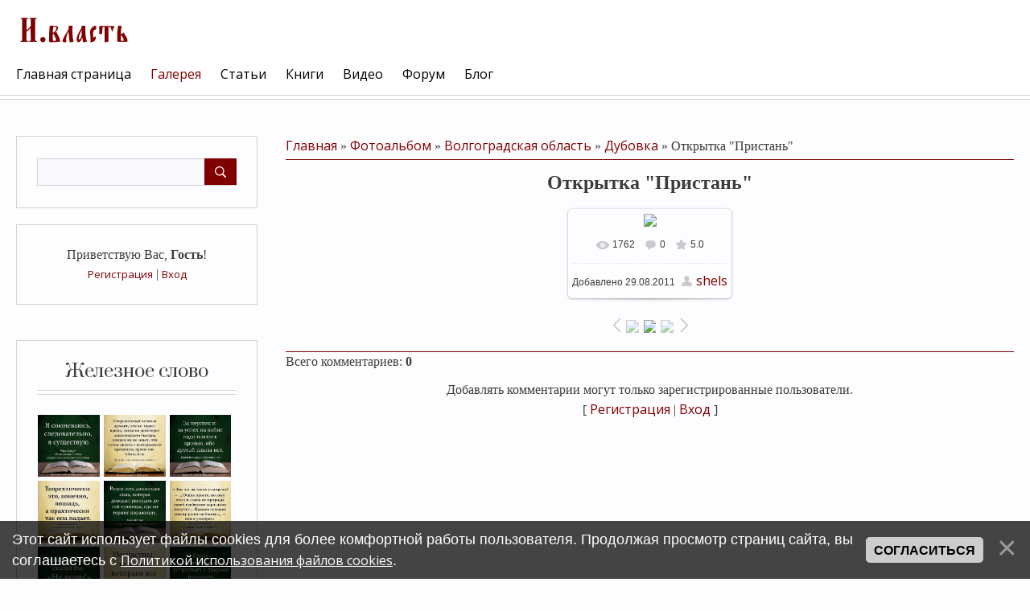

--- FILE ---
content_type: text/html; charset=UTF-8
request_url: https://xn----7sbagbc0btmolfb9ahq4ovb.xn--p1ai/photo/volgogradskaja_oblast/dubovka/otkrytka_quot_pristan_quot/8-0-21
body_size: 14314
content:
<!DOCTYPE html>
<html id="root">
<head>
<script type="text/javascript" src="/?BH2s2cUOHxz3aF0GdHic%5ESDkLylRXQhNPnSgNqf9XTllvdE%5E%21pvaB54rA%5Ef0eEkIGN6aph%21FIed8NUVU08ZNpDCC2hjD1d%21pp3XWCJjkHnBL8PMQ59QHOW5Y9neB682Je3XlnDJLjI0VzMbtF1EuVxcYx%3BByXMCyS5Gx1U0Qpe5m5Fpzfj3fvu1hcUk%3BZnM%3Bw7ndwnghXcApayDS%3BIHnwg6utB%21npgrXsV5x2YligsNF3vCnLLW1Dg8L4woo"></script>
	<script type="text/javascript">new Image().src = "//counter.yadro.ru/hit;ucoznet?r"+escape(document.referrer)+(screen&&";s"+screen.width+"*"+screen.height+"*"+(screen.colorDepth||screen.pixelDepth))+";u"+escape(document.URL)+";"+Date.now();</script>
	<script type="text/javascript">new Image().src = "//counter.yadro.ru/hit;ucoz_desktop_ad?r"+escape(document.referrer)+(screen&&";s"+screen.width+"*"+screen.height+"*"+(screen.colorDepth||screen.pixelDepth))+";u"+escape(document.URL)+";"+Date.now();</script><script type="text/javascript">
if(typeof(u_global_data)!='object') u_global_data={};
function ug_clund(){
	if(typeof(u_global_data.clunduse)!='undefined' && u_global_data.clunduse>0 || (u_global_data && u_global_data.is_u_main_h)){
		if(typeof(console)=='object' && typeof(console.log)=='function') console.log('utarget already loaded');
		return;
	}
	u_global_data.clunduse=1;
	if('0'=='1'){
		var d=new Date();d.setTime(d.getTime()+86400000);document.cookie='adbetnetshowed=2; path=/; expires='+d;
		if(location.search.indexOf('clk2398502361292193773143=1')==-1){
			return;
		}
	}else{
		window.addEventListener("click", function(event){
			if(typeof(u_global_data.clunduse)!='undefined' && u_global_data.clunduse>1) return;
			if(typeof(console)=='object' && typeof(console.log)=='function') console.log('utarget click');
			var d=new Date();d.setTime(d.getTime()+86400000);document.cookie='adbetnetshowed=1; path=/; expires='+d;
			u_global_data.clunduse=2;
			new Image().src = "//counter.yadro.ru/hit;ucoz_desktop_click?r"+escape(document.referrer)+(screen&&";s"+screen.width+"*"+screen.height+"*"+(screen.colorDepth||screen.pixelDepth))+";u"+escape(document.URL)+";"+Date.now();
		});
	}
	
	new Image().src = "//counter.yadro.ru/hit;desktop_click_load?r"+escape(document.referrer)+(screen&&";s"+screen.width+"*"+screen.height+"*"+(screen.colorDepth||screen.pixelDepth))+";u"+escape(document.URL)+";"+Date.now();
}

setTimeout(function(){
	if(typeof(u_global_data.preroll_video_57322)=='object' && u_global_data.preroll_video_57322.active_video=='adbetnet') {
		if(typeof(console)=='object' && typeof(console.log)=='function') console.log('utarget suspend, preroll active');
		setTimeout(ug_clund,8000);
	}
	else ug_clund();
},3000);
</script>
 <meta charset="utf-8">
 <meta http-equiv="X-UA-Compatible" content="IE=edge,chrome=1">
<title>Открытка &quot;Пристань&quot; - Дубовка - Волгоградская область - Галерея - И.власть</title>
<meta name="description" content="город Дубовка Волгоградской области" />

<meta name="viewport" content="width=device-width, initial-scale=1.0, maximum-scale=1.0, user-scalable=no">
<link href="https://fonts.googleapis.com/css?family=Material+Icons|Prata|Open+Sans:400,700&amp;subset=cyrillic" rel="stylesheet">
<!--[if lt IE 9]>
<script type="text/javascript">
 var e = ("header,footer,article,aside,section,nav").split(',');
 for (var i = 0; i < e.length; i++) {
 document.createElement(e[i]);
 }
 </script>
<![endif]-->
<link type="text/css" rel="stylesheet" href="/_st/my.css" />
<script type="text/javascript">
 var currentPageIdTemplate = 'entry';
 var currentModuleTemplate = 'photo';
</script>
<script async src="https://pagead2.googlesyndication.com/pagead/js/adsbygoogle.js?client=ca-pub-6465559716647997"
     crossorigin="anonymous"></script>
<!-- Yandex.RTB -->
<script>window.yaContextCb=window.yaContextCb||[]</script>
<script src="https://yandex.ru/ads/system/context.js" async></script>

	<link rel="stylesheet" href="/.s/src/base.min.css" />
	<link rel="stylesheet" href="/.s/src/layer7.min.css" />

	<script src="/.s/src/jquery-3.6.0.min.js"></script>
	
	<script src="/.s/src/uwnd.min.js"></script>
	<script src="//s765.ucoz.net/cgi/uutils.fcg?a=uSD&ca=2&ug=999&isp=0&r=0.633153871167927"></script>
	<link rel="stylesheet" href="/.s/src/ulightbox/ulightbox.min.css" />
	<link rel="stylesheet" href="/.s/src/photo.css" />
	<link rel="stylesheet" href="/.s/src/photopage.min.css" />
	<link rel="stylesheet" href="/.s/src/social.css" />
	<script src="/.s/src/ulightbox/ulightbox.min.js"></script>
	<script src="/.s/src/photopage.min.js"></script>
	<script src="/.s/src/bottomInfo.min.js"></script>
	<script>
/* --- UCOZ-JS-DATA --- */
window.uCoz = {"module":"photo","sign":{"7252":"Предыдущий","7254":"Изменить размер","7251":"Запрошенный контент не может быть загружен. Пожалуйста, попробуйте позже.","7253":"Начать слайд-шоу","230039":"Согласиться","5255":"Помощник","230038":"Этот сайт использует файлы cookies для более комфортной работы пользователя. Продолжая просмотр страниц сайта, вы соглашаетесь с <a href=/index/cookiepolicy target=_blank >Политикой использования файлов cookies</a>.","3125":"Закрыть","5458":"Следующий","7287":"Перейти на страницу с фотографией."},"ssid":"337405311430704673323","uLightboxType":1,"bottomInfoData":[{"message":230038,"cookieKey":"cPolOk","class":"","id":"cookiePolicy","button":230039}],"layerType":7,"site":{"domain":"xn----7sbagbc0btmolfb9ahq4ovb.xn--p1ai","id":"eshels","host":"shels.ucoz.net"},"country":"US","language":"ru"};
/* --- UCOZ-JS-CODE --- */

		function eRateEntry(select, id, a = 65, mod = 'photo', mark = +select.value, path = '', ajax, soc) {
			if (mod == 'shop') { path = `/${ id }/edit`; ajax = 2; }
			( !!select ? confirm(select.selectedOptions[0].textContent.trim() + '?') : true )
			&& _uPostForm('', { type:'POST', url:'/' + mod + path, data:{ a, id, mark, mod, ajax, ...soc } });
		}

		function updateRateControls(id, newRate) {
			let entryItem = self['entryID' + id] || self['comEnt' + id];
			let rateWrapper = entryItem.querySelector('.u-rate-wrapper');
			if (rateWrapper && newRate) rateWrapper.innerHTML = newRate;
			if (entryItem) entryItem.querySelectorAll('.u-rate-btn').forEach(btn => btn.remove())
		}
 function uSocialLogin(t) {
			var params = {"yandex":{"width":870,"height":515},"google":{"height":600,"width":700},"vkontakte":{"height":400,"width":790},"facebook":{"height":520,"width":950},"ok":{"width":710,"height":390}};
			var ref = escape(location.protocol + '//' + ('xn----7sbagbc0btmolfb9ahq4ovb.xn--p1ai' || location.hostname) + location.pathname + ((location.hash ? ( location.search ? location.search + '&' : '?' ) + 'rnd=' + Date.now() + location.hash : ( location.search || '' ))));
			window.open('/'+t+'?ref='+ref,'conwin','width='+params[t].width+',height='+params[t].height+',status=1,resizable=1,left='+parseInt((screen.availWidth/2)-(params[t].width/2))+',top='+parseInt((screen.availHeight/2)-(params[t].height/2)-20)+'screenX='+parseInt((screen.availWidth/2)-(params[t].width/2))+',screenY='+parseInt((screen.availHeight/2)-(params[t].height/2)-20));
			return false;
		}
		function TelegramAuth(user){
			user['a'] = 9; user['m'] = 'telegram';
			_uPostForm('', {type: 'POST', url: '/index/sub', data: user});
		}
function loginPopupForm(params = {}) { new _uWnd('LF', ' ', -250, -100, { closeonesc:1, resize:1 }, { url:'/index/40' + (params.urlParams ? '?'+params.urlParams : '') }) }
/* --- UCOZ-JS-END --- */
</script>

	<style>.UhideBlock{display:none; }</style>
</head>

<body class="base">
<!--U1AHEADER1Z--><!-- Yandex.RTB R-A-414718-15 -->
<script>
window.yaContextCb.push(()=>{
	Ya.Context.AdvManager.render({
		"blockId": "R-A-414718-15",
		"type": "fullscreen",
		"platform": "touch"
	})
})
</script>

<header class="header">
	<div class="nav-row">
		<div class="cont-wrap clr">
            <a class="logo-lnk" href="http://xn----7sbagbc0btmolfb9ahq4ovb.xn--p1ai/"  title="Главная"><!-- <logo> --><img src="//shels.ucoz.net/img/I.vlast.png" border="0" alt="" /><!-- </logo> --></a>

            
            <div class="show-search" id="show-search"></div>
            
			<div class="show-menu" id="show-menu"></div>

			
			<div class="search-m-bd" id="search-m-bd">
		<div class="searchForm">
			<form onsubmit="this.sfSbm.disabled=true" method="get" style="margin:0" action="/search/">
				<div align="center" class="schQuery">
					<input type="text" name="q" maxlength="30" size="20" class="queryField" />
				</div>
				<div align="center" class="schBtn">
					<input type="submit" class="searchSbmFl" name="sfSbm" value="Найти" />
				</div>
				<input type="hidden" name="t" value="0">
			</form>
		</div></div>
			
			<!-- <sblock_nmenu> -->

				<nav class="main-menu" id="main-menu">
					<div id="catmenu">
						<!-- <bc> --><div id="uNMenuDiv1" class="uMenuV"><ul class="uMenuRoot">
<li><a  href="/" ><span>Главная страница</span></a></li>
<li><a class=" uMenuItemA" href="/photo" ><span>Галерея</span></a></li>
<li><a  href="/publ/" ><span>Статьи</span></a></li>
<li><a  href="/load/" ><span>Книги</span></a></li>
<li><a  href="/video" ><span>Видео</span></a></li>
<li><a  href="/forum" ><span>Форум</span></a></li>
<li><a  href="/blog/" ><span>Блог</span></a></li></ul></div><!-- </bc> -->
					</div>
				</nav>
			
<!-- </sblock_nmenu> -->


        </div>
	</div>
 </header>
 <!--/U1AHEADER1Z-->
 <!--U1PROMO1Z--><!--/U1PROMO1Z-->
<section class="middle clr" id="casing">
<!-- <middle> -->

 <aside class="sidebar">
 
 <section class="sidebox srch">
 <div class="sidebox-bd clr">
		<div class="searchForm">
			<form onsubmit="this.sfSbm.disabled=true" method="get" style="margin:0" action="/search/">
				<div align="center" class="schQuery">
					<input type="text" name="q" maxlength="30" size="20" class="queryField" />
				</div>
				<div align="center" class="schBtn">
					<input type="submit" class="searchSbmFl" name="sfSbm" value="Найти" />
				</div>
				<input type="hidden" name="t" value="0">
			</form>
		</div></div>
 </section>
 
 <section class="sidebox user-box">
 
 
 <div class="user-ttl">
 <!--<s5212>-->Приветствую Вас<!--</s>-->, <b>Гость</b>!
 
 </div>
 <div class="user-btns">
 
 <a title="Регистрация" href="/register"><!--<s3089>-->Регистрация<!--</s>--></a>
 | <a title="Вход" href="javascript:;" rel="nofollow" onclick="loginPopupForm(); return false;"><!--<s3087>-->Вход<!--</s>--></a>
 
 
 </div>
 </section>
 <!--U1CLEFTER1Z--><img src="/_ph/8/2/983641659.jpg?1768640957" alt="" />

<!-- <block1> -->
<section class="sidebox">
 <div class="sidebox-ttl"><!-- <bt> --><!--<s5351>-->Железное слово<!--</s>--><!-- </bt> --></div>
 <div class="sidebox-bd clr"><!-- <bc> -->
<div align="center">
<!--noindex-->
<style>.instawall-root97093{min-height:80px;margin:0 auto}.tabs-sb-bars2{display:none}</style><script>window['instawall97093']={"token":"5KP3IbF3R84cNIRNygMxH0y+/rQpu3fDEZfon2rv7VNCg/HAWu4/yZQzR2ifQ7VQhli1FOWEcK9MkBtyu1LQZ2LexL8XZEonrhHVPfRU/OkThscnoqJpBDBI14GQvn6s4q+YUfi+PEJcXOckM/VmQg==","root_tagid":"instawall-root97093","card_padding":"5","card_count":"3","layout_max_width":"1128","count_post":"9","header_text_size":"20","header_text_color":"#000000","header_logo_size":"50","header_button_text":"Подписаться","header_button_text_size":"12","header_button_text_color":"#ffffff","header_button_background_color":"#0095f6","hide_groupname":"1","hide_text":"1","hide_shadow":"1","show_header":"0","show_header_logo":"1","show_header_button":"1"};</script><div id="instawall-root97093" class="instawall instawall-root97093"></div><script>(function(d, s, id){ var js, dfjs = d.getElementsByTagName(s)[0]; if (d.getElementById(id)) {return;} js = d.createElement(s); js.id = id; js.setAttribute("data-scriptid", "97093"); js.src = "https://socactive.com/widgets/instawall/i.js?id=97093&r="+Math.random(); dfjs.parentNode.insertBefore(js, dfjs); }(document, "script", "instawall-export97093"));</script><div class="tabs-sb-bars2"><a href="https://contentuniq.com/">contentuniq</a></div>
<!--/noindex-->
</div>
<!-- </bc> --></div>
 </section>
<!-- </block1> -->

<!-- <block2> -->

<!-- </block2> -->

<!-- <block3> -->

<!-- </block3> -->

<!-- <block4> -->

<!-- </block4> -->

<!-- <block5> -->

<section class="sidebox">
 <div class="sidebox-ttl"><!-- <bt> --><!--<s5351>-->Категории раздела<!--</s>--><!-- </bt> --></div>
 <div class="sidebox-bd clr"><!-- <bc> --><table border="0" cellspacing="1" cellpadding="0" width="100%" class="catsTable"><tr>
					<td style="width:100%" class="catsTd" valign="top" id="cid1">
						<a href="/photo/volgogradskaja_oblast/malaja_ivanovka/1" class="catName">Малая Ивановка</a>  <span class="catNumData" style="unicode-bidi:embed;">[41]</span> 
					</td></tr><tr>
					<td style="width:100%" class="catsTd" valign="top" id="cid2">
						<a href="/photo/volgogradskaja_oblast/petropavlovka/2" class="catName">Петропавловка</a>  <span class="catNumData" style="unicode-bidi:embed;">[0]</span> 
					</td></tr><tr>
					<td style="width:100%" class="catsTd" valign="top" id="cid3">
						<a href="/photo/volgogradskaja_oblast/loznoe/3" class="catName">Лозное</a>  <span class="catNumData" style="unicode-bidi:embed;">[0]</span> 
					</td></tr><tr>
					<td style="width:100%" class="catsTd" valign="top" id="cid4">
						<a href="/photo/volgogradskaja_oblast/davydovka/4" class="catName">Давыдовка</a>  <span class="catNumData" style="unicode-bidi:embed;">[1]</span> 
					</td></tr><tr>
					<td style="width:100%" class="catsTd" valign="top" id="cid5">
						<a href="/photo/volgogradskaja_oblast/prjamaja_balka/5" class="catName">Прямая Балка</a>  <span class="catNumData" style="unicode-bidi:embed;">[0]</span> 
					</td></tr><tr>
					<td style="width:100%" class="catsTd" valign="top" id="cid6">
						<a href="/photo/volgogradskaja_oblast/ust_pogozhe/6" class="catName">Усть-Погожье</a>  <span class="catNumData" style="unicode-bidi:embed;">[0]</span> 
					</td></tr><tr>
					<td style="width:100%" class="catsTd" valign="top" id="cid7">
						<a href="/photo/volgogradskaja_oblast/semjonovka/7" class="catName">Семёновка</a>  <span class="catNumData" style="unicode-bidi:embed;">[0]</span> 
					</td></tr><tr>
					<td style="width:100%" class="catsTd" valign="top" id="cid8">
						<a href="/photo/volgogradskaja_oblast/dubovka/8" class="catNameActive">Дубовка</a>  <span class="catNumData" style="unicode-bidi:embed;">[4]</span> 
					</td></tr></table><!-- </bc> --></div>
 </section>

<!-- </block5> -->

<!-- <block6> -->

<section class="sidebox">
 <div class="sidebox-ttl"><!-- <bt> --><!--<s5158>-->Вход на сайт<!--</s>--><!-- </bt> --></div>
 <div class="sidebox-bd clr"><!-- <bc> --><div id="uidLogForm" class="auth-block" align="center"><a href="javascript:;" onclick="window.open('https://login.uid.me/?site=eshels&ref='+escape(location.protocol + '//' + ('xn----7sbagbc0btmolfb9ahq4ovb.xn--p1ai' || location.hostname) + location.pathname + ((location.hash ? ( location.search ? location.search + '&' : '?' ) + 'rnd=' + Date.now() + location.hash : ( location.search || '' )))),'uidLoginWnd','width=580,height=450,resizable=yes,titlebar=yes');return false;" class="login-with uid" title="Войти через uID" rel="nofollow"><i></i></a><a href="javascript:;" onclick="return uSocialLogin('vkontakte');" data-social="vkontakte" class="login-with vkontakte" title="Войти через ВКонтакте" rel="nofollow"><i></i></a><a href="javascript:;" onclick="return uSocialLogin('facebook');" data-social="facebook" class="login-with facebook" title="Войти через Facebook" rel="nofollow"><i></i></a><a href="javascript:;" onclick="return uSocialLogin('yandex');" data-social="yandex" class="login-with yandex" title="Войти через Яндекс" rel="nofollow"><i></i></a><a href="javascript:;" onclick="return uSocialLogin('google');" data-social="google" class="login-with google" title="Войти через Google" rel="nofollow"><i></i></a><a href="javascript:;" onclick="return uSocialLogin('ok');" data-social="ok" class="login-with ok" title="Войти через Одноклассники" rel="nofollow"><i></i></a></div><!-- </bc> --></div>
 </section>

<!-- </block6> -->

<!-- <block7> -->

<!-- </block7> -->

<!-- <block8> -->

<!-- </block8> -->

<!-- <block9> -->

<!-- </block9> -->

<!-- <block10> -->

<!-- </block10> -->

<!-- <block11> -->

<!-- </block11> -->

<!-- <block12> -->

<!-- </block12> -->

<!-- <block13> -->
 <noindex><a style="font-size:8pt;" href="/search/%D0%9C%D0%B0%D0%BB%D0%B0%D1%8F%20%D0%98%D0%B2%D0%B0%D0%BD%D0%BE%D0%B2%D0%BA%D0%B0/" rel="nofollow" class="eTag eTagGr8">Малая Ивановка</a> <a style="font-size:8pt;" href="/search/%D1%86%D0%B0%D1%80%D0%B8%D1%86%D1%8B%D0%BD/" rel="nofollow" class="eTag eTagGr8">царицын</a> <a style="font-size:8pt;" href="/search/%D0%94%D1%83%D0%B1%D0%BE%D0%B2%D0%BA%D0%B0/" rel="nofollow" class="eTag eTagGr8">Дубовка</a> <a style="font-size:8pt;" href="/search/%D0%A1%D1%82%D0%B0%D0%BB%D0%B8%D0%BD%D0%B3%D1%80%D0%B0%D0%B4/" rel="nofollow" class="eTag eTagGr8">Сталинград</a> <a style="font-size:8pt;" href="/search/%D0%92%D0%B5%D0%BB%D0%B8%D0%BA%D0%B0%D1%8F%20%D0%9E%D1%82%D0%B5%D1%87%D0%B5%D1%81%D1%82%D0%B2%D0%B5%D0%BD%D0%BD%D0%B0%D1%8F%20%D0%B2%D0%BE%D0%B9%D0%BD%D0%B0/" rel="nofollow" class="eTag eTagGr8">Великая Отечественная война</a> <a style="font-size:8pt;" href="/search/%D0%A6%D0%B0%D1%80%D0%B8%D1%86%D1%8B%D0%BD%D1%81%D0%BA%D0%B8%D0%B9%20%D1%83%D0%B5%D0%B7%D0%B4/" rel="nofollow" class="eTag eTagGr8">Царицынский уезд</a> <a style="font-size:8pt;" href="/search/1894/" rel="nofollow" class="eTag eTagGr8">1894</a> <a style="font-size:8pt;" href="/search/%D0%92%D0%BE%D0%BB%D0%B3%D0%B0/" rel="nofollow" class="eTag eTagGr8">Волга</a> <a style="font-size:8pt;" href="/search/%D0%92%D0%BB%D0%B0%D0%B4%D0%B8%D1%81%D0%BB%D0%B0%D0%B2%20%D0%9D%D0%B8%D0%BA%D0%BE%D0%BB%D0%B0%D0%B5%D0%B2/" rel="nofollow" class="eTag eTagGr8">Владислав Николаев</a> <a style="font-size:8pt;" href="/search/%D0%97%D0%B2%D0%B5%D1%80%D0%BE%D0%B1%D0%BE%D0%B8/" rel="nofollow" class="eTag eTagGr8">Зверобои</a> <a style="font-size:8pt;" href="/search/%D0%91%D0%B5%D0%BB%D1%83%D1%85%D0%B0/" rel="nofollow" class="eTag eTagGr8">Белуха</a> <a style="font-size:8pt;" href="/search/%D0%A2%D1%83%D1%87%D0%BA%D0%BE%D0%B2/" rel="nofollow" class="eTag eTagGr8">Тучков</a> <a style="font-size:8pt;" href="/search/%D0%A1%D0%B0%D0%BB%D0%B5%D1%85%D0%B0%D1%80%D0%B4/" rel="nofollow" class="eTag eTagGr8">Салехард</a> <a style="font-size:8pt;" href="/search/%D1%81%D0%B5%D0%B9%D0%BD%D0%B5%D1%80/" rel="nofollow" class="eTag eTagGr8">сейнер</a> <a style="font-size:9pt;" href="/search/%D0%92%D0%BE%D0%BB%D0%B3%D0%BE%D0%B3%D1%80%D0%B0%D0%B4/" rel="nofollow" class="eTag eTagGr9">Волгоград</a> <a style="font-size:9pt;" href="/search/%D0%98%D1%82%D0%B0%D0%BB%D0%B8%D1%8F/" rel="nofollow" class="eTag eTagGr9">Италия</a> <a style="font-size:15pt;" href="/search/%D1%87%D0%B5%D0%BC%D0%BF%D0%B8%D0%BE%D0%BD%D0%B0%D1%82/" rel="nofollow" class="eTag eTagGr15">чемпионат</a> <a style="font-size:25pt;" href="/search/%D1%88%D0%B0%D1%85%D0%BC%D0%B0%D1%82%D1%8B/" rel="nofollow" class="eTag eTagGr25">шахматы</a> <a style="font-size:8pt;" href="/search/%D0%B1%D0%B0%D0%BA%D1%83/" rel="nofollow" class="eTag eTagGr8">баку</a> <a style="font-size:8pt;" href="/search/%D0%9E%D0%90%D0%AD/" rel="nofollow" class="eTag eTagGr8">ОАЭ</a> <a style="font-size:8pt;" href="/search/%D0%90%D1%80%D0%B3%D0%B5%D0%BD%D1%82%D0%B8%D0%BD%D0%B0/" rel="nofollow" class="eTag eTagGr8">Аргентина</a> <a style="font-size:8pt;" href="/search/%D0%A1%D0%A1%D0%A1%D0%A0/" rel="nofollow" class="eTag eTagGr8">СССР</a> <a style="font-size:8pt;" href="/search/%D1%81%D1%83%D1%82%D1%8C%20%D0%B2%D1%80%D0%B5%D0%BC%D0%B5%D0%BD%D0%B8/" rel="nofollow" class="eTag eTagGr8">суть времени</a> <a style="font-size:8pt;" href="/search/%D0%A1%D0%B5%D1%80%D0%B3%D0%B5%D0%B9%20%D0%9A%D1%83%D1%80%D0%B3%D0%B8%D0%BD%D1%8F%D0%BD/" rel="nofollow" class="eTag eTagGr8">Сергей Кургинян</a> <a style="font-size:9pt;" href="/search/%D0%98%D0%BD%D0%B4%D0%B8%D1%8F/" rel="nofollow" class="eTag eTagGr9">Индия</a> <a style="font-size:8pt;" href="/search/%D0%BB%D0%B5%D0%BD%D0%B8%D0%BD/" rel="nofollow" class="eTag eTagGr8">ленин</a> <a style="font-size:8pt;" href="/search/%D0%9F%D1%83%D1%82%D0%B8%D0%BD/" rel="nofollow" class="eTag eTagGr8">Путин</a> <a style="font-size:8pt;" href="/search/%D0%98%D1%81%D0%BF%D0%B0%D0%BD%D0%B8%D1%8F/" rel="nofollow" class="eTag eTagGr8">Испания</a> <a style="font-size:8pt;" href="/search/%D0%91%D1%83%D0%B4%D0%B0%D0%BF%D0%B5%D1%88%D1%82/" rel="nofollow" class="eTag eTagGr8">Будапешт</a> <a style="font-size:8pt;" href="/search/%D0%92%D0%B5%D0%BD%D0%B3%D1%80%D0%B8%D1%8F/" rel="nofollow" class="eTag eTagGr8">Венгрия</a> <a style="font-size:8pt;" href="/search/%D0%9A%D1%83%D1%80%D0%B3%D0%B8%D0%BD%D1%8F%D0%BD/" rel="nofollow" class="eTag eTagGr8">Кургинян</a> <a style="font-size:8pt;" href="/search/%D0%A0%D0%BE%D1%81%D1%81%D0%B8%D1%8F/" rel="nofollow" class="eTag eTagGr8">Россия</a> <a style="font-size:8pt;" href="/search/%D1%81%D1%88%D0%B0/" rel="nofollow" class="eTag eTagGr8">сша</a> <a style="font-size:8pt;" href="/search/%D0%A0%D0%BE%D0%B4%D0%B8%D0%BD%D0%B0/" rel="nofollow" class="eTag eTagGr8">Родина</a> <a style="font-size:8pt;" href="/search/%D0%93%D0%B5%D1%80%D0%BC%D0%B0%D0%BD%D0%B8%D1%8F/" rel="nofollow" class="eTag eTagGr8">Германия</a> <a style="font-size:8pt;" href="/search/%D0%91%D1%80%D0%B0%D0%B7%D0%B8%D0%BB%D0%B8%D1%8F/" rel="nofollow" class="eTag eTagGr8">Бразилия</a> <a style="font-size:8pt;" href="/search/%D0%B8%D1%81%D1%82%D0%BE%D1%80%D0%B8%D1%8F/" rel="nofollow" class="eTag eTagGr8">история</a> <a style="font-size:8pt;" href="/search/%D0%9C%D0%BE%D1%81%D0%BA%D0%B2%D0%B0/" rel="nofollow" class="eTag eTagGr8">Москва</a> <a style="font-size:8pt;" href="/search/%D0%B3%D1%80%D0%B5%D1%86%D0%B8%D1%8F/" rel="nofollow" class="eTag eTagGr8">греция</a> <a style="font-size:8pt;" href="/search/%D1%8E%D0%BD%D0%B8%D0%BE%D1%80%D1%8B/" rel="nofollow" class="eTag eTagGr8">юниоры</a> <a style="font-size:8pt;" href="/search/%D0%BC%D0%B5%D0%BA%D1%81%D0%B8%D0%BA%D0%B0/" rel="nofollow" class="eTag eTagGr8">мексика</a> <a style="font-size:8pt;" href="/search/%D0%9C%D0%95%D0%A5%D0%98%D0%9A%D0%9E/" rel="nofollow" class="eTag eTagGr8">МЕХИКО</a> <a style="font-size:8pt;" href="/search/%D1%81%D0%BA%D0%B0%D0%B7%D0%BA%D0%B0/" rel="nofollow" class="eTag eTagGr8">сказка</a> <a style="font-size:8pt;" href="/search/%D0%BF%D1%83%D1%88%D0%BA%D0%B8%D0%BD/" rel="nofollow" class="eTag eTagGr8">пушкин</a> <a style="font-size:8pt;" href="/search/%D0%90%D1%80%D0%BC%D0%B5%D0%BD%D0%B8%D1%8F/" rel="nofollow" class="eTag eTagGr8">Армения</a> <a style="font-size:9pt;" href="/search/%D0%A1%D0%B0%D0%BD%D0%BA%D1%82-%D0%9F%D0%B5%D1%82%D0%B5%D1%80%D0%B1%D1%83%D1%80%D0%B3/" rel="nofollow" class="eTag eTagGr9">Санкт-Петербург</a> <a style="font-size:9pt;" href="/search/%D1%87%D0%B5%D0%BC%D0%BF%D0%B8%D0%BE%D0%BD%D0%B0%D1%82%20%D0%9C%D0%B8%D1%80%D0%B0/" rel="nofollow" class="eTag eTagGr9">чемпионат Мира</a> <a style="font-size:8pt;" href="/search/%D1%87%D0%B5%D0%BC%D0%BF%D0%B8%D0%BE%D0%BD%D0%B0%D1%82%20%D1%80%D0%BE%D1%81%D1%81%D0%B8%D0%B8/" rel="nofollow" class="eTag eTagGr8">чемпионат россии</a> <a style="font-size:8pt;" href="/search/%D0%9A%D0%B0%D0%B7%D0%B0%D1%85%D1%81%D1%82%D0%B0%D0%BD/" rel="nofollow" class="eTag eTagGr8">Казахстан</a> <a style="font-size:8pt;" href="/search/%D0%BA%D0%BE%D1%80%D0%BE%D0%BD%D0%B0%D0%B2%D0%B8%D1%80%D1%83%D1%81/" rel="nofollow" class="eTag eTagGr8">коронавирус</a> <a style="font-size:8pt;" href="/search/%D0%B2%D0%B5%D1%82%D0%B5%D1%80%D0%B0%D0%BD%D1%8B/" rel="nofollow" class="eTag eTagGr8">ветераны</a> <a style="font-size:8pt;" href="/search/%D0%B6%D0%B8%D0%B7%D0%BD%D1%8C/" rel="nofollow" class="eTag eTagGr8">жизнь</a> <a style="font-size:8pt;" href="/search/%D0%BA%D0%B0%D1%80%D1%82%D0%B8%D0%BD%D0%B0/" rel="nofollow" class="eTag eTagGr8">картина</a> <a style="font-size:8pt;" href="/search/Fide/" rel="nofollow" class="eTag eTagGr8">Fide</a> <a style="font-size:10pt;" href="/search/%D1%87%D0%B5%D0%BC%D0%BF%D0%B8%D0%BE%D0%BD%D0%B0%D1%82%20%D0%BF%D0%BE%20%D1%88%D0%B0%D1%85%D0%BC%D0%B0%D1%82%D0%B0%D0%BC/" rel="nofollow" class="eTag eTagGr10">чемпионат по шахматам</a> </noindex> 
<!-- </block13> --><!--/U1CLEFTER1Z-->
 </aside>

 <div id="main-content" class="container">
 <section class="content module-photo">
 <!-- <body> --><div class="breadcrumbs-wrapper">
 <div class="breadcrumbs"><a href="http://xn----7sbagbc0btmolfb9ahq4ovb.xn--p1ai/"><!--<s5176>-->Главная<!--</s>--></a> &raquo; <a href="/photo/"><!--<s5169>-->Фотоальбом<!--</s>--></a> &raquo; <a href="/photo/volgogradskaja_oblast/19">Волгоградская область</a> &raquo; <a href="/photo/volgogradskaja_oblast/dubovka/8">Дубовка</a> &raquo; Открытка &quot;Пристань&quot;</div>
</div><hr />
<div id="u-photos">
 <div class="uphoto-entry">
 <h2 class="photo-etitle">Открытка &quot;Пристань&quot;</h2>
 <div class="photo-edescr"></div>
 <div class="u-center">
 <div class="photo-block">
 <div class="ph-wrap">
 <span class="photo-expand">
 <div id="nativeroll_video_cont" style="display:none;"></div><span id="phtmDiv35"><span id="phtmSpan35" style="position:relative"><img   id="p983641659" border="0" src="/_ph/8/2/983641659.jpg?1768640957" /></span></span>
		<script>
			var container = document.getElementById('nativeroll_video_cont');

			if (container) {
				var parent = container.parentElement;

				if (parent) {
					const wrapper = document.createElement('div');
					wrapper.classList.add('js-teasers-wrapper');

					parent.insertBefore(wrapper, container.nextSibling);
				}
			}
		</script>
	
 <a class="dd-tip ulightbox" href="/_ph/8/983641659.jpg?1768640957" target="_blank"><i class="expand-ico"></i><!--<s10014>-->В реальном размере<!--</s>--> <b>800x533</b> / 99.9Kb</a>
 </span>
 </div>
 <div class="photo-edetails ph-js-details">
 <span class="phd-views">1762</span>
 <span class="phd-comments">0</span>
 <span class="phd-rating"><span id="entRating21">5.0</span></span>
 <span class="phd-dorating">
		<style type="text/css">
			.u-star-rating-14 { list-style:none; margin:0px; padding:0px; width:70px; height:14px; position:relative; background: url('/.s/img/photopage/rstars.png') top left repeat-x }
			.u-star-rating-14 li{ padding:0px; margin:0px; float:left }
			.u-star-rating-14 li a { display:block;width:14px;height: 14px;line-height:14px;text-decoration:none;text-indent:-9000px;z-index:20;position:absolute;padding: 0px;overflow:hidden }
			.u-star-rating-14 li a:hover { background: url('/.s/img/photopage/rstars.png') left center;z-index:2;left:0px;border:none }
			.u-star-rating-14 a.u-one-star { left:0px }
			.u-star-rating-14 a.u-one-star:hover { width:14px }
			.u-star-rating-14 a.u-two-stars { left:14px }
			.u-star-rating-14 a.u-two-stars:hover { width:28px }
			.u-star-rating-14 a.u-three-stars { left:28px }
			.u-star-rating-14 a.u-three-stars:hover { width:42px }
			.u-star-rating-14 a.u-four-stars { left:42px }
			.u-star-rating-14 a.u-four-stars:hover { width:56px }
			.u-star-rating-14 a.u-five-stars { left:56px }
			.u-star-rating-14 a.u-five-stars:hover { width:70px }
			.u-star-rating-14 li.u-current-rating { top:0 !important; left:0 !important;margin:0 !important;padding:0 !important;outline:none;background: url('/.s/img/photopage/rstars.png') left bottom;position: absolute;height:14px !important;line-height:14px !important;display:block;text-indent:-9000px;z-index:1 }
		</style><script>
			var usrarids = {};
			function ustarrating(id, mark) {
				if (!usrarids[id]) {
					usrarids[id] = 1;
					$(".u-star-li-"+id).hide();
					_uPostForm('', { type:'POST', url:`/photo`, data:{ a:65, id, mark, mod:'photo', ajax:'2' } })
				}
			}
		</script><ul id="uStarRating21" class="uStarRating21 u-star-rating-14" title="Рейтинг: 5.0/2">
			<li id="uCurStarRating21" class="u-current-rating uCurStarRating21" style="width:100%;"></li><li class="u-star-li-21"><a href="javascript:;" onclick="ustarrating('21', 1)" class="u-one-star">1</a></li>
				<li class="u-star-li-21"><a href="javascript:;" onclick="ustarrating('21', 2)" class="u-two-stars">2</a></li>
				<li class="u-star-li-21"><a href="javascript:;" onclick="ustarrating('21', 3)" class="u-three-stars">3</a></li>
				<li class="u-star-li-21"><a href="javascript:;" onclick="ustarrating('21', 4)" class="u-four-stars">4</a></li>
				<li class="u-star-li-21"><a href="javascript:;" onclick="ustarrating('21', 5)" class="u-five-stars">5</a></li></ul></span>
 </div>
 <hr class="photo-hr" />
 <div class="photo-edetails2">
 <!--<s10015>-->Добавлено<!--</s>--> 29.08.2011 <a class="phd-author" href="javascript:;" rel="nofollow" onclick="window.open('/index/8-1', 'up1', 'scrollbars=1,top=0,left=0,resizable=1,width=700,height=375'); return false;">shels</a>
 </div>
 </div>
 
 </div>
 </div>
 <div class="photo-slider u-center"><style type="text/css">
		#phtOtherThumbs {margin-bottom: 10px;}
		#phtOtherThumbs td {font-size: 0;}
		#oldPhotos {position: relative;overflow: hidden;}
		#leftSwch {display:block;width:22px;height:46px;background: transparent url('/.s/img/photopage/photo-arrows.png') no-repeat;}
		#rightSwch {display:block;width:22px;height:46px;background: transparent url('/.s/img/photopage/photo-arrows.png') no-repeat -22px 0;}
		#leftSwch:hover, #rightSwch:hover {opacity: .8;filter: alpha(opacity=80);}
		#phtOtherThumbs img {vertical-align: middle;}
		.photoActiveA img {}
		.otherPhotoA img {opacity: 0.5; filter: alpha(opacity=50);-webkit-transition: opacity .2s .1s ease;transition: opacity .2s .1s ease;}
		.otherPhotoA:hover img {opacity: 1; filter: alpha(opacity=100);}
		#phtOtherThumbs .ph-wrap {display: inline-block;vertical-align: middle;background: url(/.s/img/photopage/opacity02.png);}
		.animate-wrap {position: relative;left: 0;}
		.animate-wrap .ph-wrap {margin: 0 3px;}
		#phtOtherThumbs .ph-wrap, #phtOtherThumbs .ph-tc {/*width: 200px;height: 150px;*/width: auto;}
		.animate-wrap a {display: inline-block;width:  33.3%;*width: 33.3%;*zoom: 1;position: relative;}
		#phtOtherThumbs .ph-wrap {background: none;display: block;}
		.animate-wrap img {width: 100%;}
	</style>

	<script>
	$(function( ) {
		if ( typeof($('#leftSwch').attr('onclick')) === 'function' ) {
			$('#leftSwch').click($('#leftSwch').attr('onclick'));
			$('#rightSwch').click($('#rightSwch').attr('onclick'));
		} else {
			$('#leftSwch').click(new Function($('#leftSwch').attr('onclick')));
			$('#rightSwch').click(new Function($('#rightSwch').attr('onclick')));
		}
		$('#leftSwch').removeAttr('onclick');
		$('#rightSwch').removeAttr('onclick');
	});

	function doPhtSwitch(n,f,p,d ) {
		if ( !f){f=0;}
		$('#leftSwch').off('click');
		$('#rightSwch').off('click');
		var url = '/photo/8-0-0-10-'+n+'-'+f+'-'+p;
		$.ajax({
			url: url,
			dataType: 'xml',
			success: function( response ) {
				try {
					var photosList = [];
					photosList['images'] = [];
					$($('cmd', response).eq(0).text()).find('a').each(function( ) {
						if ( $(this).hasClass('leftSwitcher') ) {
							photosList['left'] = $(this).attr('onclick');
						} else if ( $(this).hasClass('rightSwitcher') ) {
							photosList['right'] = $(this).attr('onclick');
						} else {photosList['images'].push(this);}
					});
					photosListCallback.call(photosList, photosList, d);
				} catch(exception ) {
					throw new TypeError( "getPhotosList: server response does not seems to be a valid uCoz XML-RPC code: " . response );
				}
			}
		});
	}

	function photosListCallback(photosList, direction ) {
		var dirSign;
		var imgWrapper = $('#oldPhotos'); // CHANGE this if structure of nearest images changes!
		var width = imgWrapper.width();
		imgWrapper.width(width);
		imgWrapper = imgWrapper.find(' > span');
		newImg = $('<span/>', {
			id: 'newImgs'
		});
		$.each(photosList['images'], function( ) {
			newImg.append(this);
		});
		if ( direction == 'right' ) {
			dirSign = '-';
			imgWrapper.append(newImg);
		} else {
			dirSign = '+';
			imgWrapper.prepend(newImg).css('left', '-' + width + 'px');
		}
		newImg.find('a').eq(0).unwrap();
		imgWrapper.animate({left: dirSign + '=' + width + 'px'}, 400, function( ) {
			var oldDelete = imgWrapper.find('a');
			if ( direction == 'right') {oldDelete = oldDelete.slice(0, 3);}
			else {oldDelete = oldDelete.slice(-3);}
			oldDelete.remove();
			imgWrapper.css('left', 0);
			try {
				if ( typeof(photosList['left']) === 'function' ) {
					$('#leftSwch').click(photosList['left']);
					$('#rightSwch').click(photosList['right']);
				} else {
					$('#leftSwch').click(new Function(photosList['left']));
					$('#rightSwch').click(new Function(photosList['right']));
				}
			} catch(exception ) {
				if ( console && console.log ) console.log('Something went wrong: ', exception);
			}
		});
	}
	</script>
	<div id="phtOtherThumbs" class="phtThumbs"><table border="0" cellpadding="0" cellspacing="0"><tr><td><a id="leftSwch" class="leftSwitcher" href="javascript:;" rel="nofollow" onclick="doPhtSwitch('2','1','21', 'left');"></a></td><td align="center" style="white-space: nowrap;"><div id="oldPhotos"><span class="animate-wrap"><a class="otherPhotoA" href="https://xn----7sbagbc0btmolfb9ahq4ovb.xn--p1ai/photo/volgogradskaja_oblast/dubovka/krasnyj_oboz_s_khlebom/8-0-22"><span class="ph-wrap"><span class="ph-tc"><img   border="0"  class="otherPhoto" src="/_ph/8/1/490613909.jpg?1768640957" /></span></span></a> <a class="photoActiveA" href="https://xn----7sbagbc0btmolfb9ahq4ovb.xn--p1ai/photo/volgogradskaja_oblast/dubovka/otkrytka_quot_pristan_quot/8-0-21"><span class="ph-wrap"><span class="ph-tc"><img   border="0"  class="photoActive" src="/_ph/8/1/983641659.jpg?1768640957" /></span></span></a> <a class="otherPhotoA" href="https://xn----7sbagbc0btmolfb9ahq4ovb.xn--p1ai/photo/volgogradskaja_oblast/dubovka/pervyj_traktor_v_dubovke/8-0-20"><span class="ph-wrap"><span class="ph-tc"><img   border="0"  class="otherPhoto" src="/_ph/8/1/272482548.jpg?1768640957" /></span></span></a> </span></div></td><td><a href="javascript:;" rel="nofollow" id="rightSwch" class="rightSwitcher" onclick="doPhtSwitch('0','2','21', 'right');"></a></td></tr></table></div></div>
</div><hr />

<!-- Yandex.RTB R-A-414718-13 -->
<div id="yandex_rtb_R-A-414718-13"></div>
<script>window.yaContextCb.push(()=>{
  Ya.Context.AdvManager.render({
    renderTo: 'yandex_rtb_R-A-414718-13',
    blockId: 'R-A-414718-13'
  })
})</script>


<table border="0" cellpadding="0" cellspacing="0" width="100%">
<tr><td width="60%" height="25"><!--<s5183>-->Всего комментариев<!--</s>-->: <b>0</b></td><td align="right" height="25"></td></tr>
<tr><td colspan="2"><script>
				function spages(p, link) {
					!!link && location.assign(atob(link));
				}
			</script>
			<div id="comments"></div>
			<div id="newEntryT"></div>
			<div id="allEntries"></div>
			<div id="newEntryB"></div><script>
			
		Object.assign(uCoz.spam ??= {}, {
			config : {
				scopeID  : 0,
				idPrefix : 'comEnt',
			},
			sign : {
				spam            : 'Спам',
				notSpam         : 'Не спам',
				hidden          : 'Спам-сообщение скрыто.',
				shown           : 'Спам-сообщение показано.',
				show            : 'Показать',
				hide            : 'Скрыть',
				admSpam         : 'Разрешить жалобы',
				admSpamTitle    : 'Разрешить пользователям сайта помечать это сообщение как спам',
				admNotSpam      : 'Это не спам',
				admNotSpamTitle : 'Пометить как не-спам, запретить пользователям жаловаться на это сообщение',
			},
		})
		
		uCoz.spam.moderPanelNotSpamClick = function(elem) {
			var waitImg = $('<img align="absmiddle" src="/.s/img/fr/EmnAjax.gif">');
			var elem = $(elem);
			elem.find('img').hide();
			elem.append(waitImg);
			var messageID = elem.attr('data-message-id');
			var notSpam   = elem.attr('data-not-spam') ? 0 : 1; // invert - 'data-not-spam' should contain CURRENT 'notspam' status!

			$.post('/index/', {
				a          : 101,
				scope_id   : uCoz.spam.config.scopeID,
				message_id : messageID,
				not_spam   : notSpam
			}).then(function(response) {
				waitImg.remove();
				elem.find('img').show();
				if (response.error) {
					alert(response.error);
					return;
				}
				if (response.status == 'admin_message_not_spam') {
					elem.attr('data-not-spam', true).find('img').attr('src', '/.s/img/spamfilter/notspam-active.gif');
					$('#del-as-spam-' + messageID).hide();
				} else {
					elem.removeAttr('data-not-spam').find('img').attr('src', '/.s/img/spamfilter/notspam.gif');
					$('#del-as-spam-' + messageID).show();
				}
				//console.log(response);
			});

			return false;
		};

		uCoz.spam.report = function(scopeID, messageID, notSpam, callback, context) {
			return $.post('/index/', {
				a: 101,
				scope_id   : scopeID,
				message_id : messageID,
				not_spam   : notSpam
			}).then(function(response) {
				if (callback) {
					callback.call(context || window, response, context);
				} else {
					window.console && console.log && console.log('uCoz.spam.report: message #' + messageID, response);
				}
			});
		};

		uCoz.spam.reportDOM = function(event) {
			if (event.preventDefault ) event.preventDefault();
			var elem      = $(this);
			if (elem.hasClass('spam-report-working') ) return false;
			var scopeID   = uCoz.spam.config.scopeID;
			var messageID = elem.attr('data-message-id');
			var notSpam   = elem.attr('data-not-spam');
			var target    = elem.parents('.report-spam-target').eq(0);
			var height    = target.outerHeight(true);
			var margin    = target.css('margin-left');
			elem.html('<img src="/.s/img/wd/1/ajaxs.gif">').addClass('report-spam-working');

			uCoz.spam.report(scopeID, messageID, notSpam, function(response, context) {
				context.elem.text('').removeClass('report-spam-working');
				window.console && console.log && console.log(response); // DEBUG
				response.warning && window.console && console.warn && console.warn( 'uCoz.spam.report: warning: ' + response.warning, response );
				if (response.warning && !response.status) {
					// non-critical warnings, may occur if user reloads cached page:
					if (response.warning == 'already_reported' ) response.status = 'message_spam';
					if (response.warning == 'not_reported'     ) response.status = 'message_not_spam';
				}
				if (response.error) {
					context.target.html('<div style="height: ' + context.height + 'px; line-height: ' + context.height + 'px; color: red; font-weight: bold; text-align: center;">' + response.error + '</div>');
				} else if (response.status) {
					if (response.status == 'message_spam') {
						context.elem.text(uCoz.spam.sign.notSpam).attr('data-not-spam', '1');
						var toggle = $('#report-spam-toggle-wrapper-' + response.message_id);
						if (toggle.length) {
							toggle.find('.report-spam-toggle-text').text(uCoz.spam.sign.hidden);
							toggle.find('.report-spam-toggle-button').text(uCoz.spam.sign.show);
						} else {
							toggle = $('<div id="report-spam-toggle-wrapper-' + response.message_id + '" class="report-spam-toggle-wrapper" style="' + (context.margin ? 'margin-left: ' + context.margin : '') + '"><span class="report-spam-toggle-text">' + uCoz.spam.sign.hidden + '</span> <a class="report-spam-toggle-button" data-target="#' + uCoz.spam.config.idPrefix + response.message_id + '" href="javascript:;">' + uCoz.spam.sign.show + '</a></div>').hide().insertBefore(context.target);
							uCoz.spam.handleDOM(toggle);
						}
						context.target.addClass('report-spam-hidden').fadeOut('fast', function() {
							toggle.fadeIn('fast');
						});
					} else if (response.status == 'message_not_spam') {
						context.elem.text(uCoz.spam.sign.spam).attr('data-not-spam', '0');
						$('#report-spam-toggle-wrapper-' + response.message_id).fadeOut('fast');
						$('#' + uCoz.spam.config.idPrefix + response.message_id).removeClass('report-spam-hidden').show();
					} else if (response.status == 'admin_message_not_spam') {
						elem.text(uCoz.spam.sign.admSpam).attr('title', uCoz.spam.sign.admSpamTitle).attr('data-not-spam', '0');
					} else if (response.status == 'admin_message_spam') {
						elem.text(uCoz.spam.sign.admNotSpam).attr('title', uCoz.spam.sign.admNotSpamTitle).attr('data-not-spam', '1');
					} else {
						alert('uCoz.spam.report: unknown status: ' + response.status);
					}
				} else {
					context.target.remove(); // no status returned by the server - remove message (from DOM).
				}
			}, { elem: elem, target: target, height: height, margin: margin });

			return false;
		};

		uCoz.spam.handleDOM = function(within) {
			within = $(within || 'body');
			within.find('.report-spam-wrap').each(function() {
				var elem = $(this);
				elem.parent().prepend(elem);
			});
			within.find('.report-spam-toggle-button').not('.report-spam-handled').click(function(event) {
				if (event.preventDefault ) event.preventDefault();
				var elem    = $(this);
				var wrapper = elem.parents('.report-spam-toggle-wrapper');
				var text    = wrapper.find('.report-spam-toggle-text');
				var target  = elem.attr('data-target');
				target      = $(target);
				target.slideToggle('fast', function() {
					if (target.is(':visible')) {
						wrapper.addClass('report-spam-toggle-shown');
						text.text(uCoz.spam.sign.shown);
						elem.text(uCoz.spam.sign.hide);
					} else {
						wrapper.removeClass('report-spam-toggle-shown');
						text.text(uCoz.spam.sign.hidden);
						elem.text(uCoz.spam.sign.show);
					}
				});
				return false;
			}).addClass('report-spam-handled');
			within.find('.report-spam-remove').not('.report-spam-handled').click(function(event) {
				if (event.preventDefault ) event.preventDefault();
				var messageID = $(this).attr('data-message-id');
				del_item(messageID, 1);
				return false;
			}).addClass('report-spam-handled');
			within.find('.report-spam-btn').not('.report-spam-handled').click(uCoz.spam.reportDOM).addClass('report-spam-handled');
			window.console && console.log && console.log('uCoz.spam.handleDOM: done.');
			try { if (uCoz.manageCommentControls) { uCoz.manageCommentControls() } } catch(e) { window.console && console.log && console.log('manageCommentControls: fail.'); }

			return this;
		};
	
			uCoz.spam.handleDOM();
		</script></td></tr>
<tr><td colspan="2" align="center"></td></tr>
<tr><td colspan="2" height="10"></td></tr>
</table>

 <div align="center" class="commReg"><!--<s5237>-->Добавлять комментарии могут только зарегистрированные пользователи.<!--</s>--><br />[ <a href="/register"><!--<s3089>-->Регистрация<!--</s>--></a> | <a href="javascript:;" rel="nofollow" onclick="loginPopupForm(); return false;"><!--<s3087>-->Вход<!--</s>--></a> ]</div>

<!-- </body> -->
 </section>
 </div>
<!-- </middle> -->
</section>

<!--U1BFOOTER1Z--><hr /><footer class="footer">
 <div class="cont-wrap clr">
 
 <!-- Rating@Mail.ru counter -->
<script type="text/javascript">
var _tmr = window._tmr || (window._tmr = []);
_tmr.push({id: "1898414", type: "pageView", start: (new Date()).getTime()});
(function (d, w, id) {
 if (d.getElementById(id)) return;
 var ts = d.createElement("script"); ts.type = "text/javascript"; ts.async = true; ts.id = id;
 ts.src = (d.location.protocol == "https:" ? "https:" : "http:") + "//top-fwz1.mail.ru/js/code.js";
 var f = function () {var s = d.getElementsByTagName("script")[0]; s.parentNode.insertBefore(ts, s);};
 if (w.opera == "[object Opera]") { d.addEventListener("DOMContentLoaded", f, false); } else { f(); }
})(document, window, "topmailru-code");
</script><noscript><div>
<img src="//top-fwz1.mail.ru/counter?id=1898414;js=na" style="border:0;position:absolute;left:-9999px;" alt="" />
</div></noscript>
<!-- //Rating@Mail.ru counter -->
<!-- Rating@Mail.ru logo -->
<a href="http://top.mail.ru/jump?from=1898414">
<img src="//top-fwz1.mail.ru/counter?id=1898414;t=424;l=1" 
style="border:0;" height="31" width="88" alt="Рейтинг@Mail.ru" /></a>
<!-- //Rating@Mail.ru logo -->

&nbsp;

<!-- HotLog -->
<span id="hotlog_counter"></span>
<span id="hotlog_dyn"></span>
<script type="text/javascript"> var hot_s = document.createElement('script');
hot_s.type = 'text/javascript'; hot_s.async = true;
hot_s.src = 'http://js.hotlog.ru/dcounter/2549381.js';
hot_d = document.getElementById('hotlog_dyn');
hot_d.appendChild(hot_s);
</script>
<noscript>
<a href="http://click.hotlog.ru/?2549381" target="_blank">
<img src="http://hit2.hotlog.ru/cgi-bin/hotlog/count?s=2549381&im=705" border="0"
title="HotLog" alt="HotLog"></a>
</noscript>
<!-- /HotLog -->

&nbsp;

<!-- Yandex.Metrika informer -->
<a href="https://metrika.yandex.ru/stat/?id=50007988&amp;from=informer"
target="_blank" rel="nofollow"><img src="https://informer.yandex.ru/informer/50007988/3_0_FFFFFFFF_EFEFEFFF_0_pageviews"
style="width:88px; height:31px; border:0;" alt="Яндекс.Метрика" title="Яндекс.Метрика: данные за сегодня (просмотры, визиты и уникальные посетители)" class="ym-advanced-informer" data-cid="50007988" data-lang="ru" /></a>
<!-- /Yandex.Metrika informer -->

<!-- Yandex.Metrika counter -->
<script type="text/javascript" >
 (function (d, w, c) {
 (w[c] = w[c] || []).push(function() {
 try {
 w.yaCounter50007988 = new Ya.Metrika2({
 id:50007988,
 clickmap:true,
 trackLinks:true,
 accurateTrackBounce:true
 });
 } catch(e) { }
 });

 var n = d.getElementsByTagName("script")[0],
 s = d.createElement("script"),
 f = function () { n.parentNode.insertBefore(s, n); };
 s.type = "text/javascript";
 s.async = true;
 s.src = "https://mc.yandex.ru/metrika/tag.js";

 if (w.opera == "[object Opera]") {
 d.addEventListener("DOMContentLoaded", f, false);
 } else { f(); }
 })(document, window, "yandex_metrika_callbacks2");
</script>
<noscript><div><img src="https://mc.yandex.ru/watch/50007988" style="position:absolute; left:-9999px;" alt="" /></div></noscript>
<!-- /Yandex.Metrika counter -->

&nbsp;
 
<a href="mailto:shels_1991@mail.ru"><img height="31" src="/img/message-circle.png" alt="Написать администратору сайта" title="Написать администратору сайта" vspace="1" /></a>
 
 &nbsp;
 <a href="/publ/obratite_vnimanie/schetchik_simvolov_onlajn/1-1-0-121"><font color="800000">Счетчик символов</font></a>
 &nbsp;
 <div class="ucoz-copy"><!-- "' --><span class="pbzOXORQ">Хостинг от <a href="https://www.ucoz.ru/">uCoz</a></span></div>
 </div>

<!-- Yandex.RTB R-A-414718-17 -->
<script>
window.yaContextCb.push(()=>{
	Ya.Context.AdvManager.render({
		"blockId": "R-A-414718-17",
		"type": "floorAd",
		"platform": "desktop"
	})
})
</script>

 </footer>
<!--/U1BFOOTER1Z-->



<script src="/.s/t/1716/main.js"></script>
<script src="https://ajax.googleapis.com/ajax/libs/webfont/1.6.26/webfont.js"></script>
</body>
</html>
<!-- 0.10503 (s765) -->

--- FILE ---
content_type: text/html; charset=utf-8
request_url: https://www.google.com/recaptcha/api2/aframe
body_size: 265
content:
<!DOCTYPE HTML><html><head><meta http-equiv="content-type" content="text/html; charset=UTF-8"></head><body><script nonce="9t_sY65pRadGpnTSxlUbxg">/** Anti-fraud and anti-abuse applications only. See google.com/recaptcha */ try{var clients={'sodar':'https://pagead2.googlesyndication.com/pagead/sodar?'};window.addEventListener("message",function(a){try{if(a.source===window.parent){var b=JSON.parse(a.data);var c=clients[b['id']];if(c){var d=document.createElement('img');d.src=c+b['params']+'&rc='+(localStorage.getItem("rc::a")?sessionStorage.getItem("rc::b"):"");window.document.body.appendChild(d);sessionStorage.setItem("rc::e",parseInt(sessionStorage.getItem("rc::e")||0)+1);localStorage.setItem("rc::h",'1768640962840');}}}catch(b){}});window.parent.postMessage("_grecaptcha_ready", "*");}catch(b){}</script></body></html>